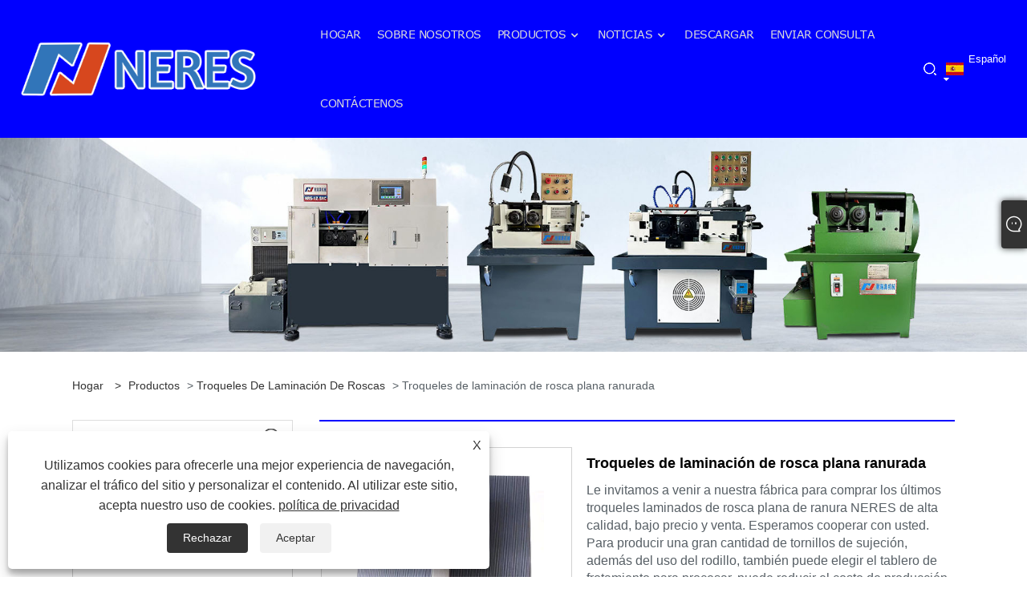

--- FILE ---
content_type: text/html; charset=utf-8
request_url: https://es.rollerthread.com/groove-flat-thread-rolling-dies.html
body_size: 9500
content:

<!DOCTYPE html>
<html xmlns="https://www.w3.org/1999/xhtml" lang="es">
<head>
    <meta http-equiv="Content-Type" content="text/html; charset=utf-8">
    <meta name="viewport" content="width=device-width, initial-scale=1, minimum-scale=1, maximum-scale=1">
    
<title>Proveedores, fabricantes de troqueles de laminación de rosca plana de ranura de China - Precio directo de fábrica - NERES</title>
<meta name="keywords" content="Troqueles de laminación de rosca plana ranurada, China, fabricantes, proveedores, fábrica, personalizada, venta al por mayor, avanzada, barata, lista de precios" />
<meta name="description" content="NERES es conocido como uno de los fabricantes y proveedores de troqueles laminados de rosca plana ranurada más profesionales en China, hemos proporcionado troqueles laminados de rosca plana ranurada a mayoristas de todo el mundo. Tenemos propia fábrica. Además, nuestros productos avanzados se pueden comprar a un precio económico. No solo ofrecemos servicios personalizados, sino que también proporcionamos listas de precios. Bienvenido a hacer un pedido." />
<link rel="shortcut icon" href="/upload/7153/20230516150932271613.ico" type="image/x-icon" />
<!-- Google tag (gtag.js) -->
<script async src="https://www.googletagmanager.com/gtag/js?id=G-MC7KJ3JK5H"></script>
<script>
  window.dataLayer = window.dataLayer || [];
  function gtag(){dataLayer.push(arguments);}
  gtag('js', new Date());

  gtag('config', 'G-MC7KJ3JK5H');
</script>
<link rel="dns-prefetch" href="https://style.trade-cloud.com.cn" />
<link rel="dns-prefetch" href="https://i.trade-cloud.com.cn" />
    <meta name="robots" content="index,follow">
    <meta name="distribution" content="Global" />
    <meta name="googlebot" content="all" />
    <meta property="og:type" content="product" />
    <meta property="og:site_name" content="Dongguan Neres Hardware Machinery Co.,Ltd.">
    <meta property="og:image" content="https://es.rollerthread.com/upload/7153/groove-flat-thread-rolling-dies_921608.jpg" />
    <meta property="og:url" content="https://es.rollerthread.com/groove-flat-thread-rolling-dies.html" />
    <meta property="og:title" content="Troqueles de laminación de rosca plana ranurada" />
    <meta property="og:description" content="NERES es conocido como uno de los fabricantes y proveedores de troqueles laminados de rosca plana ranurada más profesionales en China, hemos proporcionado troqueles laminados de rosca plana ranurada a mayoristas de todo el mundo. Tenemos propia fábrica. Además, nuestros productos avanzados se pueden comprar a un precio económico. No solo ofrecemos servicios personalizados, sino que también proporcionamos listas de precios. Bienvenido a hacer un pedido." />
    
    <link href="https://es.rollerthread.com/groove-flat-thread-rolling-dies.html" rel="canonical" />
    <link type="text/css" rel="stylesheet" href="/css/owl.carousel.min.css" />
    <link type="text/css" rel="stylesheet" href="/css/owl.theme.default.min.css" />
    <script type="application/ld+json">[
  {
    "@context": "https://schema.org/",
    "@type": "BreadcrumbList",
    "ItemListElement": [
      {
        "@type": "ListItem",
        "Name": "Hogar",
        "Position": 1,
        "Item": "https://es.rollerthread.com/"
      },
      {
        "@type": "ListItem",
        "Name": "productos",
        "Position": 2,
        "Item": "https://es.rollerthread.com/products.html"
      },
      {
        "@type": "ListItem",
        "Name": "Troqueles de laminación de roscas",
        "Position": 3,
        "Item": "https://es.rollerthread.com/thread-rolling-dies"
      },
      {
        "@type": "ListItem",
        "Name": "Troqueles de laminación de rosca plana ranurada",
        "Position": 4,
        "Item": "https://es.rollerthread.com/groove-flat-thread-rolling-dies.html"
      }
    ]
  },
  {
    "@context": "http://schema.org",
    "@type": "Product",
    "@id": "https://es.rollerthread.com/groove-flat-thread-rolling-dies.html",
    "Name": "Troqueles de laminación de rosca plana ranurada",
    "Image": [
      "https://es.rollerthread.com/upload/7153/groove-flat-thread-rolling-dies-1840391.jpg",
      "https://es.rollerthread.com/upload/7153/groove-flat-thread-rolling-dies1-2912578.jpg",
      "https://es.rollerthread.com/upload/7153/groove-flat-thread-rolling-dies2-3106202.jpg"
    ],
    "Description": "NERES es conocido como uno de los fabricantes y proveedores de troqueles laminados de rosca plana ranurada más profesionales en China, hemos proporcionado troqueles laminados de rosca plana ranurada a mayoristas de todo el mundo. Tenemos propia fábrica. Además, nuestros productos avanzados se pueden comprar a un precio económico. No solo ofrecemos servicios personalizados, sino que también proporcionamos listas de precios. Bienvenido a hacer un pedido.",
    "Offers": {
      "@type": "AggregateOffer",
      "OfferCount": 1,
      "PriceCurrency": "USD",
      "LowPrice": 0.0,
      "HighPrice": 0.0,
      "Price": 0.0
    }
  }
]</script>
    <link rel="alternate" hreflang="en"  href="https://www.rollerthread.com/groove-flat-thread-rolling-dies.html"/>
<link rel="alternate" hreflang="es"  href="https://es.rollerthread.com/groove-flat-thread-rolling-dies.html"/>
<link rel="alternate" hreflang="pt"  href="https://pt.rollerthread.com/groove-flat-thread-rolling-dies.html"/>
<link rel="alternate" hreflang="ru"  href="https://ru.rollerthread.com/groove-flat-thread-rolling-dies.html"/>
<link rel="alternate" hreflang="fr"  href="https://fr.rollerthread.com/groove-flat-thread-rolling-dies.html"/>
<link rel="alternate" hreflang="ja"  href="https://ja.rollerthread.com/groove-flat-thread-rolling-dies.html"/>
<link rel="alternate" hreflang="de"  href="https://de.rollerthread.com/groove-flat-thread-rolling-dies.html"/>
<link rel="alternate" hreflang="vi"  href="https://vi.rollerthread.com/groove-flat-thread-rolling-dies.html"/>
<link rel="alternate" hreflang="it"  href="https://it.rollerthread.com/groove-flat-thread-rolling-dies.html"/>
<link rel="alternate" hreflang="nl"  href="https://nl.rollerthread.com/groove-flat-thread-rolling-dies.html"/>
<link rel="alternate" hreflang="th"  href="https://th.rollerthread.com/groove-flat-thread-rolling-dies.html"/>
<link rel="alternate" hreflang="pl"  href="https://pl.rollerthread.com/groove-flat-thread-rolling-dies.html"/>
<link rel="alternate" hreflang="ko"  href="https://ko.rollerthread.com/groove-flat-thread-rolling-dies.html"/>
<link rel="alternate" hreflang="sv"  href="https://sv.rollerthread.com/groove-flat-thread-rolling-dies.html"/>
<link rel="alternate" hreflang="hu"  href="https://hu.rollerthread.com/groove-flat-thread-rolling-dies.html"/>
<link rel="alternate" hreflang="ms"  href="https://ms.rollerthread.com/groove-flat-thread-rolling-dies.html"/>
<link rel="alternate" hreflang="bn"  href="https://bn.rollerthread.com/groove-flat-thread-rolling-dies.html"/>
<link rel="alternate" hreflang="da"  href="https://da.rollerthread.com/groove-flat-thread-rolling-dies.html"/>
<link rel="alternate" hreflang="fi"  href="https://fi.rollerthread.com/groove-flat-thread-rolling-dies.html"/>
<link rel="alternate" hreflang="hi"  href="https://hi.rollerthread.com/groove-flat-thread-rolling-dies.html"/>
<link rel="alternate" hreflang="tl"  href="https://tl.rollerthread.com/groove-flat-thread-rolling-dies.html"/>
<link rel="alternate" hreflang="tr"  href="https://tr.rollerthread.com/groove-flat-thread-rolling-dies.html"/>
<link rel="alternate" hreflang="ga"  href="https://ga.rollerthread.com/groove-flat-thread-rolling-dies.html"/>
<link rel="alternate" hreflang="ar"  href="https://ar.rollerthread.com/groove-flat-thread-rolling-dies.html"/>
<link rel="alternate" hreflang="id"  href="https://id.rollerthread.com/groove-flat-thread-rolling-dies.html"/>
<link rel="alternate" hreflang="no"  href="https://no.rollerthread.com/groove-flat-thread-rolling-dies.html"/>
<link rel="alternate" hreflang="ur"  href="https://ur.rollerthread.com/groove-flat-thread-rolling-dies.html"/>
<link rel="alternate" hreflang="cs"  href="https://cs.rollerthread.com/groove-flat-thread-rolling-dies.html"/>
<link rel="alternate" hreflang="el"  href="https://el.rollerthread.com/groove-flat-thread-rolling-dies.html"/>
<link rel="alternate" hreflang="uk"  href="https://uk.rollerthread.com/groove-flat-thread-rolling-dies.html"/>
<link rel="alternate" hreflang="jv"  href="https://jw.rollerthread.com/groove-flat-thread-rolling-dies.html"/>
<link rel="alternate" hreflang="fa"  href="https://fa.rollerthread.com/groove-flat-thread-rolling-dies.html"/>
<link rel="alternate" hreflang="ta"  href="https://ta.rollerthread.com/groove-flat-thread-rolling-dies.html"/>
<link rel="alternate" hreflang="te"  href="https://te.rollerthread.com/groove-flat-thread-rolling-dies.html"/>
<link rel="alternate" hreflang="ne"  href="https://ne.rollerthread.com/groove-flat-thread-rolling-dies.html"/>
<link rel="alternate" hreflang="my"  href="https://my.rollerthread.com/groove-flat-thread-rolling-dies.html"/>
<link rel="alternate" hreflang="bg"  href="https://bg.rollerthread.com/groove-flat-thread-rolling-dies.html"/>
<link rel="alternate" hreflang="lo"  href="https://lo.rollerthread.com/groove-flat-thread-rolling-dies.html"/>
<link rel="alternate" hreflang="la"  href="https://la.rollerthread.com/groove-flat-thread-rolling-dies.html"/>
<link rel="alternate" hreflang="kk"  href="https://kk.rollerthread.com/groove-flat-thread-rolling-dies.html"/>
<link rel="alternate" hreflang="eu"  href="https://eu.rollerthread.com/groove-flat-thread-rolling-dies.html"/>
<link rel="alternate" hreflang="az"  href="https://az.rollerthread.com/groove-flat-thread-rolling-dies.html"/>
<link rel="alternate" hreflang="sk"  href="https://sk.rollerthread.com/groove-flat-thread-rolling-dies.html"/>
<link rel="alternate" hreflang="mk"  href="https://mk.rollerthread.com/groove-flat-thread-rolling-dies.html"/>
<link rel="alternate" hreflang="lt"  href="https://lt.rollerthread.com/groove-flat-thread-rolling-dies.html"/>
<link rel="alternate" hreflang="et"  href="https://et.rollerthread.com/groove-flat-thread-rolling-dies.html"/>
<link rel="alternate" hreflang="ro"  href="https://ro.rollerthread.com/groove-flat-thread-rolling-dies.html"/>
<link rel="alternate" hreflang="sl"  href="https://sl.rollerthread.com/groove-flat-thread-rolling-dies.html"/>
<link rel="alternate" hreflang="x-default" href="https://www.rollerthread.com/groove-flat-thread-rolling-dies.html"/>

    
<link rel="stylesheet" id="css" type="text/css" href="https://style.trade-cloud.com.cn/Template/207/blue/css/style.css">
<link rel="stylesheet" type="text/css" href="https://style.trade-cloud.com.cn/Template/207/fonts/iconfont.css">
<link rel="stylesheet" type="text/css" href="https://style.trade-cloud.com.cn/Template/207/blue/css/font-awesome.min.css">
    
<link rel="stylesheet" type="text/css" href="https://style.trade-cloud.com.cn/Template/207/blue/css/im.css">
<link rel="stylesheet" type="text/css" href="https://style.trade-cloud.com.cn/Template/207/css/links.css">
<link rel="stylesheet" type="text/css" href="https://style.trade-cloud.com.cn/Template/207/css/mobile.css">
<link rel="stylesheet" type="text/css" href="https://style.trade-cloud.com.cn/Template/207/css/language.css">

    <link type="text/css" rel="stylesheet" href="https://style.trade-cloud.com.cn/Template/207/blue/css/product.css" />
    <link rel="stylesheet" type="text/css" href="https://style.trade-cloud.com.cn/Template/207/blue/css/product_mobile.css">
    <link rel="stylesheet" type="text/css" href="/css/poorder.css">
    <link rel="stylesheet" type="text/css" href="/css/jm.css">
    <link href="/css/Z-main.css?t=V1" rel="stylesheet">
    <link href="/css/Z-style.css?t=V1" rel="stylesheet">
    <link href="/css/Z-theme.css?t=V1" rel="stylesheet">
    <script src="https://style.trade-cloud.com.cn/Template/207/js/jquery.min.js"></script>

    <script type="text/javascript" src="https://style.trade-cloud.com.cn/Template/207/js/Z-common1.js"></script>
    <script type="text/javascript" src="https://style.trade-cloud.com.cn/Template/207/js/Z-owl.carousel.js"></script>
    <script type="text/javascript" src="https://style.trade-cloud.com.cn/Template/207/js/cloud-zoom.1.0.3.js"></script>
    <script type="text/javascript" src="/js/book.js?v=0.04"></script>
    <link type="text/css" rel="stylesheet" href="/css/inside.css" />
</head>
<body>
    <div class="container">
        
<header class="web_head index_web_head">
    <div class="header_layout">
        <figure class="logo">
            <a href="/" title="Dongguan Neres Hardware Machinery Co.,Ltd.">
                <img src="/upload/7153/20230516150802240408.png" alt="Dongguan Neres Hardware Machinery Co.,Ltd."></a>
        </figure>
        <nav class="nav_wrap">
            <ul class="head_nav">
                <li><a href="/" title="Hogar"><em>Hogar</em></a></li><li><a href="/about.html" title="Sobre nosotros"><em>Sobre nosotros</em></a></li><li><a href="/products.html" title="productos"><em>productos</em></a><ul><li><a title="Máquina laminadora de roscas" href="/thread-rolling-machine"><em>Máquina laminadora de roscas</em></a><ul><li><a title="Máquina laminadora de roscas CNC" href="/cnc-thread-rolling-machine"><em>Máquina laminadora de roscas CNC</em></a></li><li><a title="Máquina laminadora de roscas hidráulica" href="/hydraulic-thread-rolling-machine"><em>Máquina laminadora de roscas hidráulica</em></a></li><li><a title="Máquina laminadora de roscas mecánicas" href="/mechanical-thread-rolling-machine"><em>Máquina laminadora de roscas mecánicas</em></a></li><li><a title="Máquina laminadora de roscas de 3 matrices" href="/3-die-thread-rolling-machine"><em>Máquina laminadora de roscas de 3 matrices</em></a></li><li><a title="Mini máquina laminadora de roscas" href="/mini-thread-rolling-machine"><em>Mini máquina laminadora de roscas</em></a></li></ul></li><li><a title="Troqueles de laminación de roscas" href="/thread-rolling-dies"><em>Troqueles de laminación de roscas</em></a></li><li><a title="Componentes de la máquina laminadora de roscas" href="/thread-rolling-machine-components"><em>Componentes de la máquina laminadora de roscas</em></a></li><li><a title="GRIFOS Espirales" href="/spiral-taps"><em>GRIFOS Espirales</em></a></li><li><a title="Molinos de rosca" href="/thread-mills"><em>Molinos de rosca</em></a></li><li><a title="Medidores de rosca" href="/thread-gauges"><em>Medidores de rosca</em></a></li><li><a title="Alimentador Automático" href="/automatic-feeder"><em>Alimentador Automático</em></a></li><li><a title="Aceite para laminación de roscas" href="/thread-rolling-oil"><em>Aceite para laminación de roscas</em></a></li></ul></li><li><a href="/news.html" title="Noticias"><em>Noticias</em></a><ul><li><a title="Noticias Corporativas" href="/news-28.html"><em>Noticias Corporativas</em></a></li><li><a title="Noticias de la Industria" href="/news-29.html"><em>Noticias de la Industria</em></a></li><li><a title="Preguntas más frecuentes" href="/news-30.html"><em>Preguntas más frecuentes</em></a></li></ul></li><li><a href="/download.html" title="Descargar"><em>Descargar</em></a></li><li><a href="/message.html" title="Enviar Consulta"><em>Enviar Consulta</em></a></li><li><a href="/contact.html" title="Contáctenos"><em>Contáctenos</em></a></li>
            </ul>
            <b id="btn-search" class="btn--search"></b>
        </nav>
        <!--change-language-->
        <div class="change-language ensemble">
            <div class="change-language-title medium-title">
                <div class="language-flag language-flag-es"><a title="Español" href="javascript:;"><b class="country-flag"></b><span>Español</span> </a></div>
            </div>
            <div class="change-language-cont sub-content"></div>
        </div>
        <ul class="prisna-wp-translate-seo" id="prisna-translator-seo">
            <li class="language-flag language-flag-en"><a title="English" href="https://www.rollerthread.com"><b class="country-flag"></b><span>English</span></a></li><li class="language-flag language-flag-es"><a title="Español" href="//es.rollerthread.com"><b class="country-flag"></b><span>Español</span></a></li><li class="language-flag language-flag-pt"><a title="Português" href="//pt.rollerthread.com"><b class="country-flag"></b><span>Português</span></a></li><li class="language-flag language-flag-ru"><a title="русский" href="//ru.rollerthread.com"><b class="country-flag"></b><span>русский</span></a></li><li class="language-flag language-flag-fr"><a title="Français" href="//fr.rollerthread.com"><b class="country-flag"></b><span>Français</span></a></li><li class="language-flag language-flag-ja"><a title="日本語" href="//ja.rollerthread.com"><b class="country-flag"></b><span>日本語</span></a></li><li class="language-flag language-flag-de"><a title="Deutsch" href="//de.rollerthread.com"><b class="country-flag"></b><span>Deutsch</span></a></li><li class="language-flag language-flag-vi"><a title="tiếng Việt" href="//vi.rollerthread.com"><b class="country-flag"></b><span>tiếng Việt</span></a></li><li class="language-flag language-flag-it"><a title="Italiano" href="//it.rollerthread.com"><b class="country-flag"></b><span>Italiano</span></a></li><li class="language-flag language-flag-nl"><a title="Nederlands" href="//nl.rollerthread.com"><b class="country-flag"></b><span>Nederlands</span></a></li><li class="language-flag language-flag-th"><a title="ภาษาไทย" href="//th.rollerthread.com"><b class="country-flag"></b><span>ภาษาไทย</span></a></li><li class="language-flag language-flag-pl"><a title="Polski" href="//pl.rollerthread.com"><b class="country-flag"></b><span>Polski</span></a></li><li class="language-flag language-flag-ko"><a title="한국어" href="//ko.rollerthread.com"><b class="country-flag"></b><span>한국어</span></a></li><li class="language-flag language-flag-sv"><a title="Svenska" href="//sv.rollerthread.com"><b class="country-flag"></b><span>Svenska</span></a></li><li class="language-flag language-flag-hu"><a title="magyar" href="//hu.rollerthread.com"><b class="country-flag"></b><span>magyar</span></a></li><li class="language-flag language-flag-ms"><a title="Malay" href="//ms.rollerthread.com"><b class="country-flag"></b><span>Malay</span></a></li><li class="language-flag language-flag-bn"><a title="বাংলা ভাষার" href="//bn.rollerthread.com"><b class="country-flag"></b><span>বাংলা ভাষার</span></a></li><li class="language-flag language-flag-da"><a title="Dansk" href="//da.rollerthread.com"><b class="country-flag"></b><span>Dansk</span></a></li><li class="language-flag language-flag-fi"><a title="Suomi" href="//fi.rollerthread.com"><b class="country-flag"></b><span>Suomi</span></a></li><li class="language-flag language-flag-hi"><a title="हिन्दी" href="//hi.rollerthread.com"><b class="country-flag"></b><span>हिन्दी</span></a></li><li class="language-flag language-flag-tl"><a title="Pilipino" href="//tl.rollerthread.com"><b class="country-flag"></b><span>Pilipino</span></a></li><li class="language-flag language-flag-tr"><a title="Türkçe" href="//tr.rollerthread.com"><b class="country-flag"></b><span>Türkçe</span></a></li><li class="language-flag language-flag-ga"><a title="Gaeilge" href="//ga.rollerthread.com"><b class="country-flag"></b><span>Gaeilge</span></a></li><li class="language-flag language-flag-ar"><a title="العربية" href="//ar.rollerthread.com"><b class="country-flag"></b><span>العربية</span></a></li><li class="language-flag language-flag-id"><a title="Indonesia" href="//id.rollerthread.com"><b class="country-flag"></b><span>Indonesia</span></a></li><li class="language-flag language-flag-no"><a title="Norsk‎" href="//no.rollerthread.com"><b class="country-flag"></b><span>Norsk‎</span></a></li><li class="language-flag language-flag-ur"><a title="تمل" href="//ur.rollerthread.com"><b class="country-flag"></b><span>تمل</span></a></li><li class="language-flag language-flag-cs"><a title="český" href="//cs.rollerthread.com"><b class="country-flag"></b><span>český</span></a></li><li class="language-flag language-flag-el"><a title="ελληνικά" href="//el.rollerthread.com"><b class="country-flag"></b><span>ελληνικά</span></a></li><li class="language-flag language-flag-uk"><a title="український" href="//uk.rollerthread.com"><b class="country-flag"></b><span>український</span></a></li><li class="language-flag language-flag-jw"><a title="Javanese" href="//jw.rollerthread.com"><b class="country-flag"></b><span>Javanese</span></a></li><li class="language-flag language-flag-fa"><a title="فارسی" href="//fa.rollerthread.com"><b class="country-flag"></b><span>فارسی</span></a></li><li class="language-flag language-flag-ta"><a title="தமிழ்" href="//ta.rollerthread.com"><b class="country-flag"></b><span>தமிழ்</span></a></li><li class="language-flag language-flag-te"><a title="తెలుగు" href="//te.rollerthread.com"><b class="country-flag"></b><span>తెలుగు</span></a></li><li class="language-flag language-flag-ne"><a title="नेपाली" href="//ne.rollerthread.com"><b class="country-flag"></b><span>नेपाली</span></a></li><li class="language-flag language-flag-my"><a title="Burmese" href="//my.rollerthread.com"><b class="country-flag"></b><span>Burmese</span></a></li><li class="language-flag language-flag-bg"><a title="български" href="//bg.rollerthread.com"><b class="country-flag"></b><span>български</span></a></li><li class="language-flag language-flag-lo"><a title="ລາວ" href="//lo.rollerthread.com"><b class="country-flag"></b><span>ລາວ</span></a></li><li class="language-flag language-flag-la"><a title="Latine" href="//la.rollerthread.com"><b class="country-flag"></b><span>Latine</span></a></li><li class="language-flag language-flag-kk"><a title="Қазақша" href="//kk.rollerthread.com"><b class="country-flag"></b><span>Қазақша</span></a></li><li class="language-flag language-flag-eu"><a title="Euskal" href="//eu.rollerthread.com"><b class="country-flag"></b><span>Euskal</span></a></li><li class="language-flag language-flag-az"><a title="Azərbaycan" href="//az.rollerthread.com"><b class="country-flag"></b><span>Azərbaycan</span></a></li><li class="language-flag language-flag-sk"><a title="Slovenský jazyk" href="//sk.rollerthread.com"><b class="country-flag"></b><span>Slovenský jazyk</span></a></li><li class="language-flag language-flag-mk"><a title="Македонски" href="//mk.rollerthread.com"><b class="country-flag"></b><span>Македонски</span></a></li><li class="language-flag language-flag-lt"><a title="Lietuvos" href="//lt.rollerthread.com"><b class="country-flag"></b><span>Lietuvos</span></a></li><li class="language-flag language-flag-et"><a title="Eesti Keel" href="//et.rollerthread.com"><b class="country-flag"></b><span>Eesti Keel</span></a></li><li class="language-flag language-flag-ro"><a title="Română" href="//ro.rollerthread.com"><b class="country-flag"></b><span>Română</span></a></li><li class="language-flag language-flag-sl"><a title="Slovenski" href="//sl.rollerthread.com"><b class="country-flag"></b><span>Slovenski</span></a></li>
        </ul>
        <!--change-language-->
    </div>
</header>

        <div class="banner page-banner" id="body">
            <div class="page-bannertxt">
                
            </div>
            <img src="/upload/7153/20230518102818698779.jpg" alt="productos" />
        </div>

        <div class="block">
            <div class="layout">
                <div class="layout-mobile">
                    <div class="position">
                        <span><a class="home" href="/"> <i class="icon-home">Hogar</i></a></span>
                        <span>></span>
                        <a href="/products.html">productos</a>  > <a href="/thread-rolling-dies">Troqueles de laminación de roscas</a> > Troqueles de laminación de rosca plana ranurada
                    </div>
                    <div class="product-left">
                        <form class="left-search" action="/products.html" method="get">
                            <input class="search-t" name="search" placeholder="Search" required />
                            <input class="search-b" type="submit" value="">
                        </form>
                        <div class="product-nav">
                            <div class="lefttitle">productos</div>
                            <ul>
                                <li><a href="/thread-rolling-machine">Máquina laminadora de roscas</a><span></span><ul><li><a href="/cnc-thread-rolling-machine">Máquina laminadora de roscas CNC</a></li><li><a href="/hydraulic-thread-rolling-machine">Máquina laminadora de roscas hidráulica</a></li><li><a href="/mechanical-thread-rolling-machine">Máquina laminadora de roscas mecánicas</a></li><li><a href="/3-die-thread-rolling-machine">Máquina laminadora de roscas de 3 matrices</a></li><li><a href="/mini-thread-rolling-machine">Mini máquina laminadora de roscas</a></li></ul></li><li><a href="/thread-rolling-dies">Troqueles de laminación de roscas</a></li><li><a href="/thread-rolling-machine-components">Componentes de la máquina laminadora de roscas</a></li><li><a href="/spiral-taps">GRIFOS Espirales</a></li><li><a href="/thread-mills">Molinos de rosca</a></li><li><a href="/thread-gauges">Medidores de rosca</a></li><li><a href="/automatic-feeder">Alimentador Automático</a></li><li><a href="/thread-rolling-oil">Aceite para laminación de roscas</a></li>
                            </ul>
                        </div>
                        
<div class="product-list">
    <div class="lefttitle">nuevos productos</div>
    <ul>
        <li><a href="/hydraulic-thread-rolling-machine.html" title="Máquina de rodillos de rosca hidráulica"><img src="/upload/7153/hydraulic-thread-rolling-machine_444311.jpg" alt="Máquina de rodillos de rosca hidráulica" title="Máquina de rodillos de rosca hidráulica" ><span>Máquina de rodillos de rosca hidráulica</span></a></li><li><a href="/cnc-servo-motor-thread-rolling-machine.html" title="Máquina de rodillos de hilo servo-motor CNC"><img src="/upload/7153/cnc-servo-motor-thread-rolling-machine_827986.jpg" alt="Máquina de rodillos de hilo servo-motor CNC" title="Máquina de rodillos de hilo servo-motor CNC" ><span>Máquina de rodillos de hilo servo-motor CNC</span></a></li><li><a href="/3-die-pipe-type-thread-rolling-machine.html" title="Máquina laminadora de roscas tipo tubo de 3 matrices"><img src="/upload/7153/3-die-pipe-type-thread-rolling-machine_805158.jpg" alt="Máquina laminadora de roscas tipo tubo de 3 matrices" title="Máquina laminadora de roscas tipo tubo de 3 matrices" ><span>Máquina laminadora de roscas tipo tubo de 3 matrices</span></a></li><li><a href="/rebar-mechanical-splicing-thread-rolling-machine.html" title="Máquina laminadora de roscas de empalme mecánico de barras de refuerzo"><img src="/upload/7153/rebar-mechanical-splicing-thread-rolling-machine_98934.jpg" alt="Máquina laminadora de roscas de empalme mecánico de barras de refuerzo" title="Máquina laminadora de roscas de empalme mecánico de barras de refuerzo" ><span>Máquina laminadora de roscas de empalme mecánico de barras de refuerzo</span></a></li>
        <li><a class="btn" href="/products.html"><span>Todos los productos nuevos</span></a></li>
    </ul>
</div>

                    </div>
                    <style type="text/css"></style>
                    <div class="product-right">
                        <div class="shown_products_a">
                            <div class="shown_products_a_left" style="border: none;">
                                <section>



                                    <section class="product-intro"  style="">
                                        <div class="product-view">
                                            <div class="product-image">
                                                <a class="cloud-zoom" id="zoom1" data-zoom="adjustX:0, adjustY:0" href="/upload/7153/groove-flat-thread-rolling-dies-1840391.jpg" title="Troqueles de laminación de rosca plana ranurada" ><img src="/upload/7153/groove-flat-thread-rolling-dies-1840391.jpg" itemprop="image" title="Troqueles de laminación de rosca plana ranurada" alt="Troqueles de laminación de rosca plana ranurada" style="width: 100%" /></a>
                                            </div>
                                            <div class="image-additional">
                                                <ul>
                                                    <li  class="current"><a class="cloud-zoom-gallery item" href="/upload/7153/groove-flat-thread-rolling-dies-1840391.jpg"  title="Troqueles de laminación de rosca plana ranurada" data-zoom="useZoom:zoom1, smallImage:/upload/7153/groove-flat-thread-rolling-dies-1840391.jpg"><img src="/upload/7153/groove-flat-thread-rolling-dies-1840391.jpg" alt="Troqueles de laminación de rosca plana ranurada" /><img src="/upload/7153/groove-flat-thread-rolling-dies-1840391.jpg" alt="Troqueles de laminación de rosca plana ranurada" class="popup"  title="Troqueles de laminación de rosca plana ranurada" /></a></li><li ><a class="cloud-zoom-gallery item" href="/upload/7153/groove-flat-thread-rolling-dies1-2912578.jpg"  title="Troqueles de laminación de rosca plana ranurada" data-zoom="useZoom:zoom1, smallImage:/upload/7153/groove-flat-thread-rolling-dies1-2912578.jpg"><img src="/upload/7153/groove-flat-thread-rolling-dies1-2912578.jpg" alt="Troqueles de laminación de rosca plana ranurada" /><img src="/upload/7153/groove-flat-thread-rolling-dies1-2912578.jpg" alt="Troqueles de laminación de rosca plana ranurada" class="popup"  title="Troqueles de laminación de rosca plana ranurada" /></a></li><li ><a class="cloud-zoom-gallery item" href="/upload/7153/groove-flat-thread-rolling-dies2-3106202.jpg"  title="Troqueles de laminación de rosca plana ranurada" data-zoom="useZoom:zoom1, smallImage:/upload/7153/groove-flat-thread-rolling-dies2-3106202.jpg"><img src="/upload/7153/groove-flat-thread-rolling-dies2-3106202.jpg" alt="Troqueles de laminación de rosca plana ranurada" /><img src="/upload/7153/groove-flat-thread-rolling-dies2-3106202.jpg" alt="Troqueles de laminación de rosca plana ranurada" class="popup"  title="Troqueles de laminación de rosca plana ranurada" /></a></li>
                                                </ul>
                                            </div>
                                        </div>
                                        <script>nico_cloud_zoom();</script>
                                    </section>

                                    





                                </section>  
                            </div>
                            <div class="shown_products_a_right">
                                <h1>Troqueles de laminación de rosca plana ranurada</h1>
                                
                                
                                <p>Le invitamos a venir a nuestra fábrica para comprar los últimos troqueles laminados de rosca plana de ranura NERES de alta calidad, bajo precio y venta. Esperamos cooperar con usted. Para producir una gran cantidad de tornillos de sujeción, además del uso del rodillo, también puede elegir el tablero de frotamiento para procesar, puede reducir el costo de producción, adecuado para la producción en masa. La compañía, combinada con más de 30 años de experiencia en la fabricación de rodillos, tablas de lavar y tablas de lavar de grado de molienda nuevas, también elige acero para herramientas de marca famosa europea SDK 11, SKHP, con tecnología avanzada de tratamiento térmico, nuevamente por amoladora de computadora CNC, después de la inspección de calidad para el uso del cliente, permite que los productos del cliente mejoren la calidad, reduzcan el costo.</p><h4><a href="#send">Enviar Consulta</a></h4>
                                

                                <div class="Ylink">
                                    <ul>
                                        
                                    </ul>
                                </div>
                                <div style="height: 20px; overflow: hidden; float: left; width: 100%;"></div>
                                <div class="a2a_kit a2a_kit_size_32 a2a_default_style">
                                    <a class="a2a_dd" href="https://www.addtoany.com/share"></a>
                                    <a class="a2a_button_facebook"></a>
                                    <a class="a2a_button_twitter"></a>
                                    <a class="a2a_button_pinterest"></a>
                                    <a class="a2a_button_linkedin"></a>
                                </div>
                                <script async src="https://static.addtoany.com/menu/page.js"></script>
                            </div>
                        </div>
                        <div class="shown_products_b">
                            <div class="shown_products_b_a">
                                <div class="op">
                                    <div class="descr">Descripción del Producto</div>
                                </div>
                                <div class="opt">
                                    <div id="Descrip">
                                        <p>Le invitamos a venir a nuestra fábrica para comprar los últimos troqueles laminados de rosca plana de ranura NERES de alta calidad, bajo precio y venta. Esperamos cooperar con usted. Para producir una gran cantidad de tornillos de sujeción, además del uso del rodillo, también puede elegir el tablero de frotamiento para procesar, puede reducir el costo de producción, adecuado para la producción en masa. La compañía, combinada con más de 30 años de experiencia en la fabricación de rodillos, tablas de lavar y tablas de lavar de grado de molienda nuevas, también elige acero para herramientas de marca famosa europea SDK 11, SKHP, con tecnología avanzada de tratamiento térmico, nuevamente por amoladora de computadora CNC, después de la inspección de calidad para el uso del cliente, permite que los productos del cliente mejoren la calidad, reduzcan el costo.</p>
<p>
	<img src="https://i.trade-cloud.com.cn/upload/7153/image/20230523/image001_258566.jpg" alt="" /><img src="https://i.trade-cloud.com.cn/upload/7153/image/20230523/image003_650233.jpg" alt="" /> 
</p>
<p>
	<br />
</p><div class="productsTags"> Etiquetas calientes: Troqueles de laminación de rosca plana ranurada, China, fabricantes, proveedores, fábrica, personalizada, venta al por mayor, avanzada, barata, lista de precios</div>
                                    </div>
                                </div>
                            </div>
                            <div class="shown_products_b_a" style="display:none;">
                                <div class="op">
                                    <div class="descr">Etiqueta del producto</div>
                                </div>
                                <div class="opt" id="proabout">
                                    
                                </div>
                            </div>
                            <div class="shown_products_b_a">
                                <div class="op" style="">
                                    <div class="descr">Categoría relacionada</div>
                                </div>
                                <div class="opt" style="">
                                    <h3><a href="/thread-rolling-machine" title="Máquina laminadora de roscas">Máquina laminadora de roscas</a></h3><h3><a href="/thread-rolling-dies" title="Troqueles de laminación de roscas">Troqueles de laminación de roscas</a></h3><h3><a href="/thread-rolling-machine-components" title="Componentes de la máquina laminadora de roscas">Componentes de la máquina laminadora de roscas</a></h3><h3><a href="/spiral-taps" title="GRIFOS Espirales">GRIFOS Espirales</a></h3><h3><a href="/thread-mills" title="Molinos de rosca">Molinos de rosca</a></h3><h3><a href="/thread-gauges" title="Medidores de rosca">Medidores de rosca</a></h3><h3><a href="/automatic-feeder" title="Alimentador Automático">Alimentador Automático</a></h3><h3><a href="/thread-rolling-oil" title="Aceite para laminación de roscas">Aceite para laminación de roscas</a></h3>
                                </div>
                                <div id="send" class="opt">
                                    <div class="op">
                                      <div class="descr">Enviar Consulta</div>
                                    </div>
                                    <div class="opt_pt">
                                        Por favor, siéntase libre de dar su consulta en el siguiente formulario. Le responderemos en 24 horas.
                                    </div>
                                    <div id="form1">
                                        <div class="plane-body">
                                            <input name="category" id="category" value="72" type="hidden">
                                            <input name="dir" value="after-sale-support" type="hidden">
                                            <div class="form-group" id="form-group-6">
                                                <input class="form-control" id="title" name="subject" required placeholder="Sujeto*" value="Troqueles de laminación de rosca plana ranurada" maxlength="150" type="text">
                                            </div>
                                            <div class="form-group" id="form-group-6">
                                                <input class="form-control" id="Company" name="company" maxlength="150" required placeholder="Compañía" type="text">
                                            </div>
                                            <div class="form-group" id="form-group-6">
                                                <input class="form-control" id="Email" name="Email" maxlength="100" required placeholder="Correo electrónico*" type="email">
                                            </div>
                                            <div class="form-group" id="form-group-11">
                                                <input class="form-control" id="name" maxlength="45" name="name" required placeholder="Nombre*" type="text">
                                            </div>
                                            <div class="form-group" id="form-group-12">
                                                <input class="form-control" id="tel" maxlength="45" name="tel" required placeholder="Teléfono / whatsapp" type="text">
                                            </div>
                                            <div class="form-group" id="form-group-14">
                                                <textarea class="form-control" name="content" id="content" placeholder="Contenido*"></textarea>
                                            </div>
                                            <div class="form-group col-l-1" style="position: relative; display:none;">
                                                <input class="form-control" type="text" id="code" name="code" value="1" maxlength="5" placeholder="*" />
                                                <img src="/VerifyCodeImg.aspx" id="codeimg" alt="Click Refresh verification code" title="Click Refresh verification code" onclick="ReGetVerifyCode('codeimg')" style="position: absolute; right: 0; top: 50%; margin: 0; transform: translate(-50%, -50%);" />
                                            </div>
                                            <div class="form-group" id="form-group-4">
                                                <input name="action" value="addmesy" type="hidden">
                                                <input value="entregar" name="cmdOk" class="btn btn-submit" onclick="validate11()" type="submit">
                                            </div>
                                        </div>
                                        <style>
                                            input::placeholder{
                                                color: #787878;
                                            }
                                        </style>
                                        <script>
                                            
                                            function validate11() {
                                                var strName, strTitle, strCompany, strTel, strEmail, strContent, strYzm;
                                                strName = $("#name").val();
                                                strTitle = $("#title").val();
                                                strCompany = $("#Company").val();
                                                strTel = $("#tel").val();
                                                strEmail = $("#Email").val();
                                                strContent = $("#content").val();
                                                strYzm = $("#code").val();

                                                if (strTitle == "") {
                                                    if (true) {
                                                        $("#title").focus();
                                                        return false;
                                                    }
                                                }
                                                if (strCompany == "") {
                                                    if (false) {
                                                        $("#Company").focus();
                                                        return false;
                                                    }
                                                }
                                                if (strEmail == "") {
                                                    if (true) {
                                                        $("#Email").focus();
                                                        return false;
                                                    }
                                                } else {
                                                    var myreg = /^[\w!#$%&'*+/=?^_`{|}~-]+(?:\.[\w!#$%&'*+/=?^_`{|}~-]+)*@(?:[\w](?:[\w-]*[\w])?\.)+[\w](?:[\w-]*[\w])?/;
                                                    if (!myreg.test(strEmail)) {
                                                        $("#Email").focus();
                                                        return false;
                                                    }
                                                }
                                                if (strName == "") {
                                                    if (true) {
                                                        $("#name").focus();
                                                        return false;
                                                    }
                                                }
                                                if (strTel == "") {
                                                    if (false) {
                                                        $("#tel").focus();
                                                        return false;
                                                    }
                                                }

                                                if (strContent == "") {
                                                    if (true) {
                                                        $("#content").focus();
                                                        return false;
                                                    }
                                                }

                                                if (strYzm == "") {
                                                    $("#code").focus();
                                                    return false;
                                                }

                                                SendBook_New(433, strName, strTitle, strCompany, strTel, strEmail, strContent, strYzm);
                                            }
                                        </script>
                                    </div>
                                </div>
                            </div>

                            <div class="shown_products_b_a" style="">
                                <div class="op">
                                    <div class="descr">Productos relacionados</div>
                                </div>
                                <div class="opt" id="AboutPro">
                                    <h3><a href="/worm-type-thread-rolling-dies.html" class="proli1" title="Troqueles laminados de rosca tipo gusano"><img src="/upload/7153/worm-type-thread-rolling-dies_731466.jpg" alt="Troqueles laminados de rosca tipo gusano" title="Troqueles laminados de rosca tipo gusano" onerror="this.src='https://i.trade-cloud.com.cn/images/noimage.gif'" /></a><a href="/worm-type-thread-rolling-dies.html" class="proli2" title="Troqueles laminados de rosca tipo gusano">Troqueles laminados de rosca tipo gusano</a></h3><h3><a href="/triangular-awl-thread-for-fastener.html" class="proli1" title="Hilo de punzón triangular para sujetador"><img src="/upload/7153/triangular-awl-thread-for-fastener_59557.jpg" alt="Hilo de punzón triangular para sujetador" title="Hilo de punzón triangular para sujetador" onerror="this.src='https://i.trade-cloud.com.cn/images/noimage.gif'" /></a><a href="/triangular-awl-thread-for-fastener.html" class="proli2" title="Hilo de punzón triangular para sujetador">Hilo de punzón triangular para sujetador</a></h3><h3><a href="/flat-diamond-knurling-dies.html" class="proli1" title="Troqueles de moleteado de diamante plano"><img src="/upload/7153/flat-diamond-knurling-dies_964730.jpg" alt="Troqueles de moleteado de diamante plano" title="Troqueles de moleteado de diamante plano" onerror="this.src='https://i.trade-cloud.com.cn/images/noimage.gif'" /></a><a href="/flat-diamond-knurling-dies.html" class="proli2" title="Troqueles de moleteado de diamante plano">Troqueles de moleteado de diamante plano</a></h3><h3><a href="/spline-rolling-dies.html" class="proli1" title="Troqueles rodantes estriados"><img src="/upload/7153/spline-rolling-dies_733342.jpg" alt="Troqueles rodantes estriados" title="Troqueles rodantes estriados" onerror="this.src='https://i.trade-cloud.com.cn/images/noimage.gif'" /></a><a href="/spline-rolling-dies.html" class="proli2" title="Troqueles rodantes estriados">Troqueles rodantes estriados</a></h3><h3><a href="/metric-thread-forming-roll-die.html" class="proli1" title="Rodillo de formación de roscas métricas"><img src="/upload/7153/metric-thread-forming-roll-die_116709.jpg" alt="Rodillo de formación de roscas métricas" title="Rodillo de formación de roscas métricas" onerror="this.src='https://i.trade-cloud.com.cn/images/noimage.gif'" /></a><a href="/metric-thread-forming-roll-die.html" class="proli2" title="Rodillo de formación de roscas métricas">Rodillo de formación de roscas métricas</a></h3><h3><a href="/trapezoidal-thread-rolling-die.html" class="proli1" title="Troquel rodante de rosca trapezoidal"><img src="/upload/7153/trapezoidal-thread-rolling-die_52985.jpg" alt="Troquel rodante de rosca trapezoidal" title="Troquel rodante de rosca trapezoidal" onerror="this.src='https://i.trade-cloud.com.cn/images/noimage.gif'" /></a><a href="/trapezoidal-thread-rolling-die.html" class="proli2" title="Troquel rodante de rosca trapezoidal">Troquel rodante de rosca trapezoidal</a></h3>
                                </div>
                            </div>


                        </div>
                    </div>
                    <div style="clear: both;"></div>
                </div>
            </div>
        </div>

        <script type="text/javascript">
            $(".block .product-left .product-nav ul span").each(function () {
                $(this).click(function () {
                    if ($(this).siblings("ul").css("display") == "none") {
                        $(this).css("background-image", "url(https://i.trade-cloud.com.cn/NewImages/images/product_02.png)");
                        $(this).siblings("ul").slideDown(500);

                    } else {
                        $(this).css("background-image", "url(https://i.trade-cloud.com.cn/NewImages/images/product_01.png)");
                        $(this).siblings("ul").slideUp(500);
                    }
                })
            });
            $(".block .product-left .product-list h3").click(function () {
                if ($(this).siblings("ul").css("display") == "none") {
                    $(this).siblings("ul").slideDown(500);
                } else {
                    $(this).siblings("ul").slideUp(500);
                }
            });
			$(".lefttitle").click(function(){
		$(".product-list").toggleClass("bnu");
		});
	
        </script>



        
<footer class="web_footer">
    <div class="layout">
        <ul class="foot_sns wow fadeInLeftA" data-wow-delay=".5s" data-wow-duration=".5s">
            <li><a href="https://api.whatsapp.com/send?phone=8613925895160&text=Hello" target="_blank" rel="nofollow" class="Whatsapp" title="Whatsapp"><span class="iconfont icon-whatsapp"></span></a></li>
        </ul>
        <div class="foot_contact_item">
            <h2 class="fot_tit wow fadeInLeftA" data-wow-delay=".7s" data-wow-duration="1s">Contáctenos</h2>
            <ul>
                <li class="foot_address wow fadeInLeftA" data-wow-delay="1.4s" data-wow-duration="1s">Carretera este 930 de Zhenan, ciudad de Changan, provincia de Guangdong, China.</li><li class="foot_phone wow fadeInLeftA" data-wow-delay="1.6s" data-wow-duration="1s"><span><a href="tel://+86-13925895160">+86-13925895160</a></span></li><li class="foot_email wow fadeInLeftA" data-wow-delay="1.8s" data-wow-duration="1s"><a href="/message.html">neres01@rollerthread.com</a></li>
            </ul>
        </div>
    </div>
    <div class="copyright wow fadeInLeftA" data-wow-delay="2.2s" data-wow-duration="1s">
        Copyright © 2023 Dongguan Neres Hardware Machinery Co., Ltd. - Máquina laminadora de roscas, troqueles laminadores de roscas, componentes de máquinas laminadoras de roscas - Todos los derechos reservados.
        <ul class="foot-link">
            <li><a href="/links.html">Links</a></li>
            <li><a href="/sitemap.html">Sitemap</a></li>
            <li><a href="/rss.xml">RSS</a></li>
            <li><a href="/sitemap.xml">XML</a></li>
            <li><a href="/privacy-policy.html" rel="nofollow" target="_blank">política de privacidad</a></li>
            
        </ul>
    </div>
    
</footer>
<style>
.web_head .logo img {
    max-height: 80px;
}
.foot_contact_item ul li:before {
    top: -8px;
    filter: grayscale(100%) brightness(1000%);
}
.category_item .category_tit a, .category_item .category_desc, .news_item figcaption .news_detail, .news_item figcaption .news_title a{
    overflow: hidden;
    text-overflow: ellipsis;
    display: -webkit-box;
    -webkit-box-orient: vertical;
}
.category_item .category_tit a {
    -webkit-line-clamp: 2;
}
.category_item .category_desc {
    -webkit-line-clamp: 3;
}
.news_item figcaption .news_detail {
    -webkit-line-clamp: 4;
}
.news_item figcaption .news_title a{
    -webkit-line-clamp: 3;
}
.head_nav li ul {
    left: 0px;
    width: 280px;
}
/* product */
.product-intro {
    margin-bottom: 0px;
}


#Descrip{
line-height:1.8;
font-size:14px;
color:#333;
}
#Descrip strong{
color:blue;
}
#Descrip h4{
font-size:16px;
color:#333;
font-weight:bold;
margin:40px 0 10px;
}
#Descrip p{
margin:0 0 10px;
}
#Descrip td{
padding:3px;
}
#Descrip td p{
font-size:14px;
color:#333;
margin:0;
}
#Descrip img{
max-width:100%;
margin:20px auto;
display: table-cell;
border:2px solid #0000ff;
padding:20px;
border-radius:20px;
}
#Descrip table{
width:100%;
margin:10px 0;
border-collapse:collapse;
}
@media screen and (max-width:769px){
#Descrip table{
width:100%;
display:block;
overflow-x:auto;
}
#Descrip img{
max-width:100%;
margin:20px auto;
display: table-cell;
border:none;
padding:0;
border-radius:20px;
}
}
</style><script id="test" type="text/javascript"></script><script type="text/javascript">document.getElementById("test").src="//www.rollerthread.com/IPCount/stat.aspx?ID=7153";</script>
    </div>
    


<link href="/OnlineService/11/css/im.css" rel="stylesheet" />
<div class="im">
    <style>
        img {
            border: none;
            max-width: 100%;
        }
    </style>
    <label class="im-l" for="select"><i class="iconfont icon-xiaoxi21"></i></label>
    <input type="checkbox" id="select">
    <div class="box">
        <ul>
          <li><a class="ri_Email" href="/message.html" title="neres01@rollerthread.com" target="_blank"><img style="width:25px;" src="/OnlineService/11/images/e-mail.webp" alt="E-mail" /><span>NERES</span></a></li> 
            <li style="padding:5px"><img src="/upload/7153/20230516151116250841.png" alt="QR" /></li>
        </ul>
    </div>
</div>




<div class="web-search">
    <b id="btn-search-close" class="btn--search-close"></b>
    <div style="width: 100%">
        <div class="head-search">
            <form class="" action="/products.html">
                <input class="search-ipt" name="search" placeholder="Empiece a escribir ...">
                <input class="search-btn" type="button">
                <span class="search-attr">Presione Enter para buscar o ESC para cerrar</span>
            </form>
        </div>
    </div>
</div>
<script src="https://style.trade-cloud.com.cn/Template/207/js/common.js"></script>
<script type="text/javascript">
    $(function () {
        $(".privacy-close").click(function () {
            $("#privacy-prompt").css("display", "none");
        });
    });
</script>
<div class="privacy-prompt" id="privacy-prompt">
    <div class="privacy-close">X</div>
    <div class="text">
        Utilizamos cookies para ofrecerle una mejor experiencia de navegación, analizar el tráfico del sitio y personalizar el contenido. Al utilizar este sitio, acepta nuestro uso de cookies.
        <a href="/privacy-policy.html" rel='nofollow' target="_blank">política de privacidad</a>
    </div>
    <div class="agree-btns">
        <a class="agree-btn" onclick="myFunction()" id="reject-btn" href="javascript:;">Rechazar
        </a>
        <a class="agree-btn" onclick="closeclick()" style="margin-left: 15px;" id="agree-btn" href="javascript:;">Aceptar
        </a>
    </div>
</div>
<link href="/css/privacy.css" rel="stylesheet" type="text/css" />
<script src="/js/privacy.js"></script>

<script defer src="https://static.cloudflareinsights.com/beacon.min.js/vcd15cbe7772f49c399c6a5babf22c1241717689176015" integrity="sha512-ZpsOmlRQV6y907TI0dKBHq9Md29nnaEIPlkf84rnaERnq6zvWvPUqr2ft8M1aS28oN72PdrCzSjY4U6VaAw1EQ==" data-cf-beacon='{"version":"2024.11.0","token":"0a87a4c7e057434d9641aa7315f637be","r":1,"server_timing":{"name":{"cfCacheStatus":true,"cfEdge":true,"cfExtPri":true,"cfL4":true,"cfOrigin":true,"cfSpeedBrain":true},"location_startswith":null}}' crossorigin="anonymous"></script>
</body>
</html>


--- FILE ---
content_type: text/css
request_url: https://style.trade-cloud.com.cn/Template/207/blue/css/im.css
body_size: -3
content:
 /*右侧漂浮替换样式*/
    .im {
        position: fixed;
        right: 2px;
        top: auto;
        bottom: 40px;
        z-index: 11;
    }

    .im-l {
        color: #fff;
        width: 32px;
        height: 60px;
        cursor: pointer;
        background-color: #0000ff;
        box-shadow: 0 0 8px #0000ff;
        border-radius: 4px 0px 0px 4px;
        display: block;
        text-align: center;
        line-height: 60px;
        float: left;
    }

        .im-l i {
            font-size: 20px;
        }

    #select {
        display: none;
    }

    .im .box {
        float: right;
        width: 100px;
        background-color: #0000ff;
        border-radius: 0 4px 4px 4px;
        display: none;
    }

        .im .box ul {
            background-color: #fff;
            list-style-type: none;
            margin: 5px;
            padding:15px 0 1px 0;
        }

            .im .box ul li {
                overflow: hidden;
                text-align: center;
                margin-bottom: 15px;
            }

                .im .box ul li a {
                    text-decoration: none;
                    display: block;
                }

                .im .box ul li a span {
                    display: block;
                    font-size: 12px;
                    font-weight: normal;
                    font-family: Arial;
                    color: #666;
                    overflow: hidden;
                    text-overflow: ellipsis;
                    display: -webkit-box;
                    -webkit-line-clamp: 1;
                    -webkit-box-orient: vertical;
                }

                .im .box ul li i {
                    font-size: 24px;
                    color: #f39d22;
                }

                .im .box ul li a:hover i {
                    color: #343537;
                }

    #select:checked + .box {
        display: block;
    }

    @media screen and (min-width:768px) {
        .im {
            width: 132px;
            position: fixed;
            right: -100px;
            top: 250px;
            transition: right 0.5s;
            bottom: auto;
            z-index: 11;
        }

            .im:hover {
                right: 0;
            }

            .im .box {
                position: absolute;
                display: block;
                width: 100px;
                right: 0;
                top: 0;
            }
    }